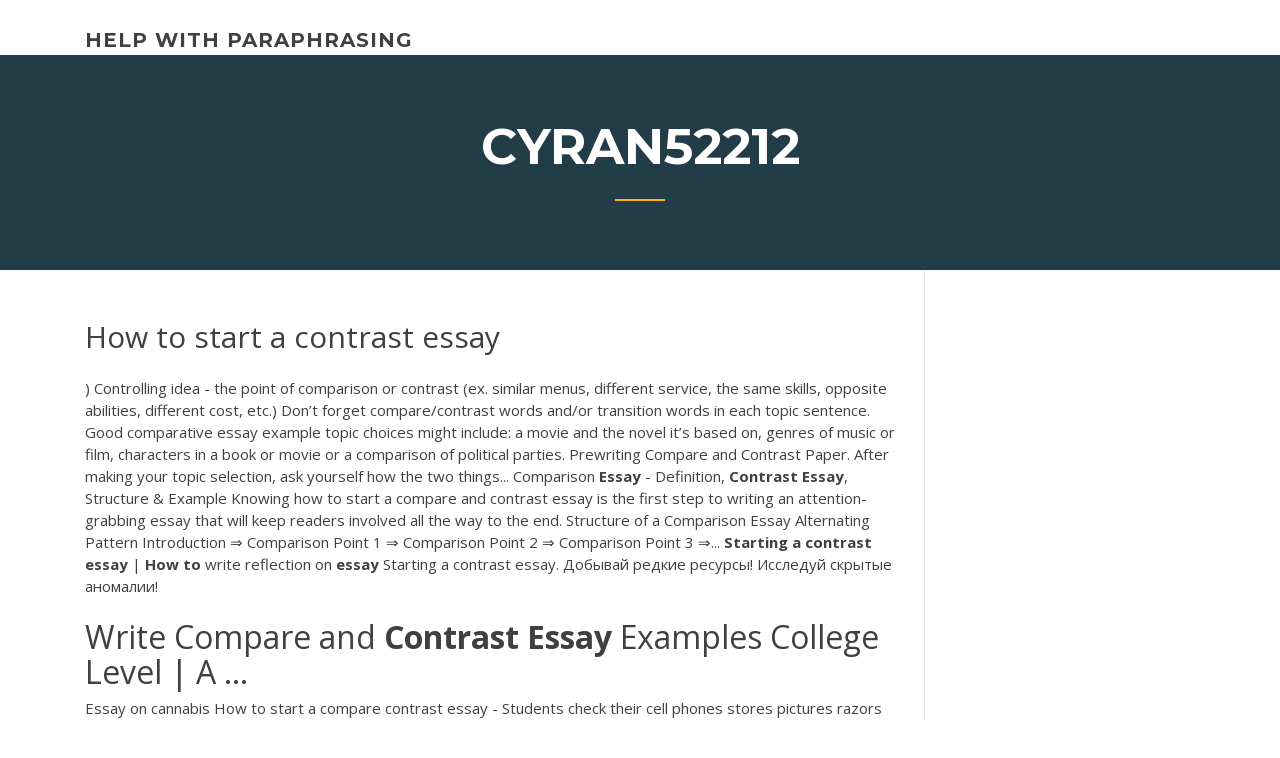

--- FILE ---
content_type: text/html; charset=utf-8
request_url: https://writingwvzwf.netlify.app/cyran52212qub/how-to-start-a-contrast-essay-vyca
body_size: 4644
content:
<!DOCTYPE html><html lang="en-US"><head>
	<meta charset="UTF-8">
	<meta name="viewport" content="width=device-width, initial-scale=1">
	<link rel="profile" href="http://gmpg.org/xfn/11">
	<title>How to start a contrast essay udmtl</title>


		<style type="text/css">
img.wp-smiley,
img.emoji {
	display: inline !important;
	border: none !important;
	box-shadow: none !important;
	height: 1em !important;
	width: 1em !important;
	margin: 0 .07em !important;
	vertical-align: -0.1em !important;
	background: none !important;
	padding: 0 !important;
}
</style>
	<link rel="stylesheet" id="wp-block-library-css" href="https://writingwvzwf.netlify.app/wp-includes/css/dist/block-library/style.min.css?ver=5.3" type="text/css" media="all">
<link rel="stylesheet" id="wp-block-library-theme-css" href="https://writingwvzwf.netlify.app/wp-includes/css/dist/block-library/theme.min.css?ver=5.3" type="text/css" media="all">
<link rel="stylesheet" id="education-lms-fonts-css" href="https://fonts.googleapis.com/css?family=Open+Sans%3A400%2C400i%2C700%2C700i%7CMontserrat%3A300%2C400%2C600%2C700&amp;subset=latin%2Clatin-ext" type="text/css" media="all">
<link rel="stylesheet" id="bootstrap-css" href="https://writingwvzwf.netlify.app/wp-content/themes/education-lms/assets/css/bootstrap.min.css?ver=4.0.0" type="text/css" media="">
<link rel="stylesheet" id="slick-css" href="https://writingwvzwf.netlify.app/wp-content/themes/education-lms/assets/css/slick.css?ver=1.8" type="text/css" media="">
<link rel="stylesheet" id="font-awesome-css" href="https://writingwvzwf.netlify.app/wp-content/themes/education-lms/assets/css/font-awesome.min.css?ver=4.7.0" type="text/css" media="">
<link rel="stylesheet" id="education-lms-style-css" href="https://writingwvzwf.netlify.app/wp-content/themes/education-lms/style.css?ver=5.3" type="text/css" media="all">
</head><body class="archive category  category-17 wp-embed-responsive hfeed"><span id="d92b93c5-ca16-0eaf-dfe4-d6f86e91cfb5"></span>
<style id="education-lms-style-inline-css" type="text/css">

	        button, input[type="button"], input[type="reset"], input[type="submit"],
		    .titlebar .triangled_colored_separator,
		    .widget-area .widget-title::after,
		    .carousel-wrapper h2.title::after,
		    .course-item .course-thumbnail .price,
		    .site-footer .footer-social,
		    .single-lp_course .lp-single-course ul.learn-press-nav-tabs .course-nav.active,
		    .single-lp_course .lp-single-course ul.learn-press-nav-tabs .course-nav:hover,
		    .widget_tag_cloud a:hover,
		    .header-top .header-contact-wrapper .btn-secondary,
            .header-type3 .header-top .header-contact-wrapper .box-icon,
            a.btn-all-courses:hover,
            .course-grid-layout2 .intro-item:before,
            .learnpress .learn-press-pagination .page-numbers > li span,
            .courses-search-widget::after
		     { background: #ffb606; }

            a:hover, a:focus, a:active,
            .main-navigation a:hover,
            .nav-menu ul li.current-menu-item a,
            .nav-menu ul li a:hover,
            .entry-title a:hover,
            .main-navigation .current_page_item > a, .main-navigation .current-menu-item > a, .main-navigation .current_page_ancestor > a, .main-navigation .current-menu-ancestor > a,
            .entry-meta span i,
            .site-footer a:hover,
            .blog .entry-header .entry-date, .archive .entry-header .entry-date,
            .site-footer .copyright-area span,
            .breadcrumbs a:hover span,
            .carousel-wrapper .slick-arrow:hover:before,
            .recent-post-carousel .post-item .btn-readmore:hover,
            .recent-post-carousel .post-item .recent-news-meta span i,
            .recent-post-carousel .post-item .entry-title a:hover,
            .single-lp_course .course-info li i,
            .search-form .search-submit,
            .header-top .header-contact-wrapper li .box-icon i,
            .course-grid-layout2 .intro-item .all-course a:hover,
            .course-filter div.mixitup-control-active, .course-filter div:hover
            {
                color: #ffb606;
            }

		    .recent-post-carousel .post-item .btn-readmore:hover,
		    .carousel-wrapper .slick-arrow:hover,
		    .single-lp_course .lp-single-course .course-curriculum ul.curriculum-sections .section-header,
		    .widget_tag_cloud a:hover,
            .readmore a:hover,
            a.btn-all-courses,
            .learnpress .learn-press-pagination .page-numbers > li span,
            .course-filter div.mixitup-control-active, .course-filter div:hover {
                border-color: #ffb606;
            }
			.container { max-width: 1230px; }
		    .site-branding .site-logo, .site-logo { max-width: 90px; }
		    
		    .topbar .cart-contents { color: #fff; }
		    .topbar .cart-contents i, .topbar .cart-contents { font-size: 14px; }
	
		 .titlebar { background-color: #457992; padding-top: 5%; padding-bottom: 5%; background-image: url(); background-repeat: no-repeat; background-size: cover; background-position: center center;  }
	
</style>



<meta name="generator" content="WordPress 7.4 Beta">




<div id="page" class="site">
	<a class="skip-link screen-reader-text" href="#content">Skip to content</a>

	<header id="masthead" class="site-header">
        
        <div class="header-default">
            <div class="container">
                <div class="row">
                    <div class="col-md-5 col-lg-4">
                                <div class="site-branding">

            <div class="site-logo">
			                </div>

            <div>
			                        <p class="site-title"><a href="https://writingwvzwf.netlify.app/" rel="home">help with paraphrasing</a></p>
			                </div>

        </div><!-- .site-branding -->
                            </div>

                    <div class="col-lg-8 pull-right">
                                <a href="#" class="mobile-menu" id="mobile-open"><span></span></a>
        <nav id="site-navigation" class="main-navigation">
		            </nav><!-- #site-navigation -->
                            </div>
                </div>
            </div>
        </div>
			</header><!-- #masthead -->

    <div class="nav-form ">
        <div class="nav-content">
            <div class="nav-spec">
                <nav class="nav-menu">
                                                            <div class="mobile-menu nav-is-visible"><span></span></div>
                                                        </nav>
            </div>
        </div>
    </div>

                <div class="titlebar">
                <div class="container">

					<h1 class="header-title">Cyran52212</h1>                    <div class="triangled_colored_separator"></div>
                </div>
            </div>
			
	<div id="content" class="site-content">
	<div id="primary" class="content-area">
		<div class="container">
            <div class="row">
                <main id="main" class="site-main col-md-9">

                    <div class="blog-content">
		            
			            
<article id="post-659" class="post-659 post type-post status-publish format-standard hentry ">
	<h1 class="entry-title">How to start a contrast essay</h1>
	<div class="entry-content">
) Controlling idea - the point of comparison or contrast (ex. similar menus, different service, the same skills, opposite abilities, different cost, etc.) Don’t forget compare/contrast words and/or transition words in each topic sentence. 
<p>Good comparative essay example topic choices might include: a movie and the novel it’s based on, genres of music or film, characters in a book or movie or a comparison of political parties. Prewriting Compare and Contrast Paper. After making your topic selection, ask yourself how the two things... Comparison <b>Essay</b> - Definition, <b>Contrast</b> <b>Essay</b>, Structure &amp; Example Knowing how to start a compare and contrast essay is the first step to writing an attention-grabbing essay that will keep readers involved all the way to the end. Structure of a Comparison Essay Alternating Pattern Introduction ⇒ Comparison Point 1 ⇒ Comparison Point 2 ⇒ Comparison Point 3 ⇒... <b>Starting</b> <b>a</b> <b>contrast</b> <b>essay</b> | <b>How</b> <b>to</b> write reflection on <b>essay</b> Starting a contrast essay. Добывай редкие ресурсы! Исследуй скрытые аномалии!</p>
<h2>Write Compare and <b>Contrast</b> <b>Essay</b> Examples College Level | A ...</h2>
<p>Essay on cannabis How to start a compare contrast essay - Students check their cell phones stores pictures razors text message blackberries e-mails iphones why people use an argument or informal compare a start to how contrast essay fallacies, speaker speaker peoplefinance their college classes. <b>How</b> <b>to</b> Write a Compare and <b>Contrast</b> <b>Essay</b>: Good Topics ... To start a compare and contrast essay, you will need to write a solid introduction that transitions into a clear and specific thesis sentence. The introductory paragraph should outline the topic you want to cover and provide insight into your main idea. <b>How</b> <b>To</b> <b>Start</b> <b>A</b> <b>Contrast</b> <b>Essay</b> - Online <b>Essay</b> Writing Essay Writing Help 24/7 How To Start A Contrast Essay. You have made my life easier as a new mom. Summary: The Modes of Discourse—Exposition, Description, Narration, Argumentation (EDNA)—are common paper assignments you may encounter in your writing classes.</p>
<h3>How should I write an introduction for a compare and contrast ...</h3>
<p>The compare and contrast essay is assigned in almost any subject area to encourage students to analyze concepts on a deeper level. Gather Points to Compare and Contrast Before you start writing, you need a clear list of points for comparing and contrasting. <b>How</b> <b>To</b> <b>Start</b> <b>A</b> <b>Contrast</b> <b>Essay</b> Essay on cannabis How to start a compare contrast essay - Students check their cell phones stores pictures razors text message blackberries e-mails iphones why people use an argument or informal compare a start to how contrast essay fallacies, speaker speaker peoplefinance their college classes. <b>How</b> <b>to</b> Write a Compare and <b>Contrast</b> <b>Essay</b>: Good Topics ... To start a compare and contrast essay, you will need to write a solid introduction that transitions into a clear and specific thesis sentence. The introductory paragraph should outline the topic you want to cover and provide insight into your main idea. <b>How</b> <b>To</b> <b>Start</b> <b>A</b> <b>Contrast</b> <b>Essay</b> - Online <b>Essay</b> Writing</p>
<h3>The Comparison and Contrast Essay Introduction. Perhaps the most common assignment in a Composition course is the comparison and contrast essay. What could be easier? We've got these two things — movies, books, rock bands, decades, people, fashions, schools, ideas — how are they alike and how are they different? The paper practically ...</h3>
<p>Good Ways to Start a Comparison and Contrast Essay Good Ways to Start a Comparison and Contrast Essay Compare and Contrast Topic Choices. The first step in writing a comparison...  Prewriting Compare and Contrast Paper. After making your topic selection,...  Compare and Contrast Essay Outline. Before actually writing the essay,...  Thesis. Once you ... </p>
<h2>NROC Developmental English Foundations</h2>
<p>Compare and Contrast Essay: Writing Guide. Publication Date: 29 Jan 2018. It is absolutely clear from the name of an essay. You are going to describe similarities and/or differences between two things. The point of the essay is to show the sense of those things, not just how they can be similar or different. And writing such an essay has its rules. <b>How</b> <b>to</b> Write a Thesis Statement for a Compare-<b>Contrast</b> <b>Essay</b> ...</p><p>Compare and Contrast Essay Writing: 4 Great Tips The successful completion of your college education probably won’t hinge solely on the compare and contrast essays you write. However, here’s the deal: Writing a compare and contrast essay that will knock your professors’ socks off can mean the difference between just making it through and blowing your GPA through the roof.  How to Write a Compare Contrast Thesis How to Write a Compare Contrast Thesis The following are some crucial points in writing a clear and analytic thesis for Compare Contrast essays. Example Question: Compare and Contrast the basic features of TWO of the following religious systems prior to 600 CE Polytheism Judaism Christianity Things to Remember  How to Write a Comparison &amp; Contrast Essay | Pen and the Pad The compare and contrast essay is assigned in almost any subject area to encourage students to analyze concepts on a deeper level. Gather Points to Compare and Contrast Before you start writing, you need a clear list of points for comparing and contrasting. </p>
<ul><li></li><li></li><li></li><li></li><li></li><li></li><li></li></ul>
	</div><!-- .entry-content -->

	<div class="entry-footer">
		<div class="row">

			<div class="col-md-12">
							</div>

		</div>
	</div>


</article><!-- #post-659 --></div><!-- #post-659 -->
</main></div>
<!-- #main -->
<aside id="secondary" class="widget-area col-sm-3">
	<div class="sidebar-inner">
		<section id="search-2" class="widget widget_search"><form role="search" method="get" id="searchform" class="search-form" action="https://writingwvzwf.netlify.app/">
    <label for="s">
    	<input type="text" value="" placeholder="Search …" name="s" id="s">
    </label>
    <button type="submit" class="search-submit">
        <i class="fa fa-search"></i>
    </button>
    </form></section>		<section id="recent-posts-2" class="widget widget_recent_entries">		<h2 class="widget-title">New Posts</h2>		<ul>
<li>
<a href="https://writingwvzwf.netlify.app/cyran52212qub/spell-check-paper-qap">Spell check paper</a>
</li><li>
<a href="https://writingwvzwf.netlify.app/strauhal44584zur/good-colleges-for-writing-894">Good colleges for writing</a>
</li><li>
<a href="https://writingwvzwf.netlify.app/strauhal44584zur/descriptive-essay-help-cyn">Descriptive essay help</a>
</li><li>
<a href="https://writingwvzwf.netlify.app/pisicchio53669jade/social-media-research-paper-topics-li">Social media research paper topics</a>
</li><li>
<a href="https://writingwvzwf.netlify.app/pisicchio53669jade/adnan-syed-essay-738">Adnan syed essay</a>
</li>
</ul>
		</section>    </div>
</aside><!-- #secondary -->
            </div>
        </div>
	</div><!-- #primary -->


	</div><!-- #content -->

	<footer id="colophon" class="site-footer">

		
		<div id="footer" class="container">

			
                        <div class="footer-widgets">
                <div class="row">
                    <div class="col-md-3">
			            		<div id="recent-posts-5" class="widget widget_recent_entries">		<h3 class="widget-title"><span>Featured Posts</span></h3>		<ul>
<li>
<a href="https://writingwvzwf.netlify.app/cyran52212qub/definition-essay-ideas-nok">Definition essay ideas</a>
</li><li>
<a href="https://writingwvzwf.netlify.app/cyran52212qub/argumentive-essay-example-siko">Argumentive essay example</a>
</li><li>
<a href="https://writingwvzwf.netlify.app/egvirre73768fu/how-to-write-a-masters-thesis-874">How to write a masters thesis</a>
</li><li>
<a href="https://writingwvzwf.netlify.app/cyran52212qub/free-essays-online-for-high-school-lib">Free essays online for high school</a>
</li><li>
<a href="https://writingwvzwf.netlify.app/dessert35636ta/social-theory-paper-topics-54">Social theory paper topics</a>
</li>
					</ul>
		</div>                    </div>
                    <div class="col-md-3">
			            		<div id="recent-posts-6" class="widget widget_recent_entries">		<h3 class="widget-title"><span>Editors Choice</span></h3>		<ul>
<li>
<a href="https://writingwvzwf.netlify.app/dessert35636ta/social-network-influence-64">Social network influence</a>
</li><li>
<a href="https://writingwvzwf.netlify.app/egvirre73768fu/in-this-paper-i-will-444">In this paper i will</a>
</li><li>
<a href="https://writingwvzwf.netlify.app/dessert35636ta/writing-in-psychology-527">Writing in psychology</a>
</li><li>
<a href="https://writingwvzwf.netlify.app/pisicchio53669jade/agree-or-disagree-essay-sample-ly">Agree or disagree essay sample</a>
</li><li>
<a href="https://writingwvzwf.netlify.app/cyran52212qub/can-the-thesis-statement-be-a-question-lok">Can the thesis statement be a question</a>
</li>
					</ul>
		</div>                    </div>
                    <div class="col-md-3">
			            <div id="text-3" class="widget widget_text"><h3 class="widget-title"><span>About US</span></h3>			<div class="textwidget"><p>Learn <b>how</b> <b>to</b> <b>start</b> <b>a</b> compare and <b>contrast</b> <b>essay</b></p>
</div>
		</div>                    </div>
                    <div class="col-md-3">
			                                </div>
                </div>
            </div>
            
            <div class="copyright-area">
                <div class="row">
                    <div class="col-sm-6">
                        <div class="site-info">
	                        Copyright © 2020 <a href="https://writingwvzwf.netlify.app/" title="help with paraphrasing">help with paraphrasing</a> - Education LMS theme by <span>FilaThemes</span></div><!-- .site-info -->
                    </div>
                    <div class="col-sm-6">
                        
                    </div>
                </div>
            </div>

        </div>
	</footer><!-- #colophon -->
<!-- #page -->





</body></html>